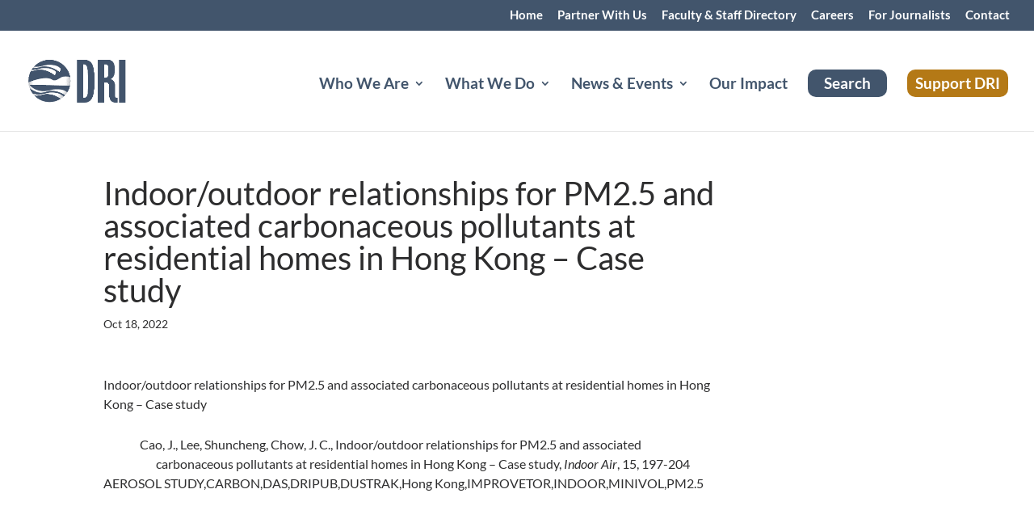

--- FILE ---
content_type: text/css
request_url: https://www.dri.edu/wp-content/plugins/divi-assistant/include/php/public/css/keyboard-navigation-outline.min.css?ver=1.3.14
body_size: 327
content:
.keyboard-navigation-outline:not(.wp-block-surecart-column .keyboard-navigation-outline){outline-style:solid!important;outline-width:3px!important;-webkit-transition:none!important;transition:none!important}a.keyboard-navigation-outline,button:active.keyboard-navigation-outline,button:focus.keyboard-navigation-outline,input:active.keyboard-navigation-outline,input:focus.keyboard-navigation-outline,textarea:active.keyboard-navigation-outline,textarea:focus.keyboard-navigation-outline{outline-offset:5px}.et-search-form input:focus.keyboard-navigation-outline{padding-left:15px;padding-right:15px}.et_pb_tab{-webkit-animation:none!important;animation:none!important}.et_pb_scroll_top.et-visible:focus{outline-width:2px;outline-style:solid;outline-color:Highlight}@media (-webkit-min-device-pixel-ratio:0){.et_pb_scroll_top.et-visible:focus{outline-color:-webkit-focus-ring-color;outline-style:auto}}

--- FILE ---
content_type: text/css
request_url: https://www.dri.edu/wp-content/et-cache/130223/et-divi-dynamic-tb-1386091-130223-ds.css?ver=1769659531
body_size: 139
content:
/*! The theme stylesheet was modified by the Divi Responsive Helper For Custom Breakpoint Settings - Wed, 28 Jan 2026 20:05:31 -0800 */


--- FILE ---
content_type: text/plain; charset=utf-8
request_url: https://directory.cookieyes.com/api/v1/ip
body_size: 0
content:
{"ip":"3.144.205.150","country":"US","country_name":"United States","region_code":"OH","in_eu":false,"continent":"NA"}